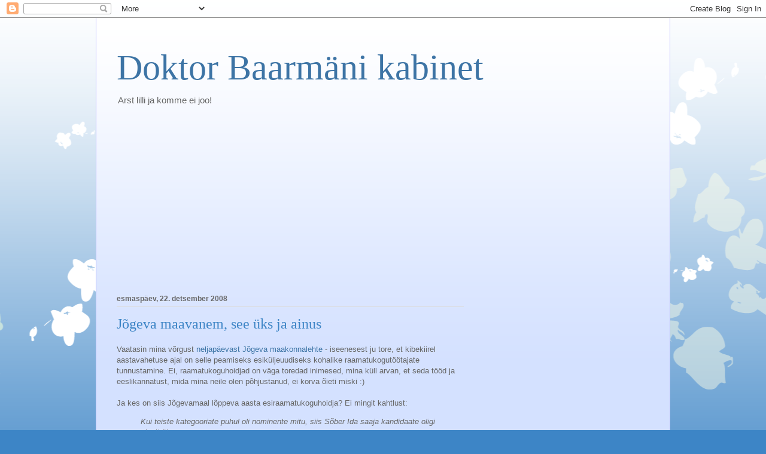

--- FILE ---
content_type: text/html; charset=UTF-8
request_url: https://drbarman.blogspot.com/b/stats?style=BLACK_TRANSPARENT&timeRange=ALL_TIME&token=APq4FmCuwWk91HMB-veNjCvTQPHCxsqUZB5WLfnUQ6oqo2lLw6kn8kfiKuMu1_2OEqnQeC9hriIjJJmrT61gVcFUQBvOcnIkJA
body_size: -33
content:
{"total":126162,"sparklineOptions":{"backgroundColor":{"fillOpacity":0.1,"fill":"#000000"},"series":[{"areaOpacity":0.3,"color":"#202020"}]},"sparklineData":[[0,10],[1,8],[2,95],[3,66],[4,35],[5,24],[6,9],[7,8],[8,8],[9,4],[10,2],[11,8],[12,6],[13,9],[14,4],[15,5],[16,4],[17,5],[18,4],[19,4],[20,2],[21,6],[22,6],[23,6],[24,2],[25,5],[26,4],[27,2],[28,1],[29,1]],"nextTickMs":1800000}

--- FILE ---
content_type: text/html; charset=utf-8
request_url: https://www.google.com/recaptcha/api2/aframe
body_size: 265
content:
<!DOCTYPE HTML><html><head><meta http-equiv="content-type" content="text/html; charset=UTF-8"></head><body><script nonce="IlXFRyoh9OKE9acpUoiiCg">/** Anti-fraud and anti-abuse applications only. See google.com/recaptcha */ try{var clients={'sodar':'https://pagead2.googlesyndication.com/pagead/sodar?'};window.addEventListener("message",function(a){try{if(a.source===window.parent){var b=JSON.parse(a.data);var c=clients[b['id']];if(c){var d=document.createElement('img');d.src=c+b['params']+'&rc='+(localStorage.getItem("rc::a")?sessionStorage.getItem("rc::b"):"");window.document.body.appendChild(d);sessionStorage.setItem("rc::e",parseInt(sessionStorage.getItem("rc::e")||0)+1);localStorage.setItem("rc::h",'1769646451978');}}}catch(b){}});window.parent.postMessage("_grecaptcha_ready", "*");}catch(b){}</script></body></html>